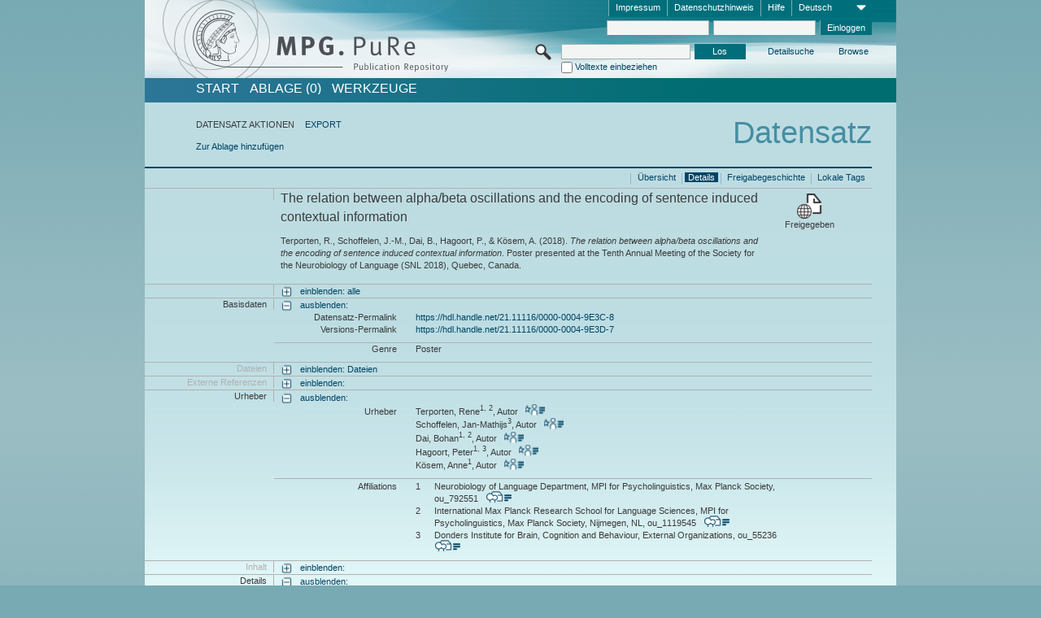

--- FILE ---
content_type: text/html;charset=UTF-8
request_url: https://pure.mpg.de/pubman/faces/ViewItemFullPage.jsp?itemId=item_3159135_1
body_size: 12221
content:
<!DOCTYPE html>
<html xmlns="http://www.w3.org/1999/xhtml"><head id="j_idt2"><link type="text/css" rel="stylesheet" href="/pubman/faces/javax.faces.resource/theme.css?ln=primefaces-aristo" /><link type="text/css" rel="stylesheet" href="/pubman/faces/javax.faces.resource/font-awesome-4.7.0/css/font-awesome.min.css" /><link type="text/css" rel="stylesheet" href="/pubman/faces/javax.faces.resource/commonJavaScript/jquery/css/jquery-ui-1.10.4.min.css" /><script type="text/javascript" src="/pubman/faces/javax.faces.resource/jsf.js?ln=javax.faces"></script><script type="text/javascript">if(window.PrimeFaces){PrimeFaces.settings.locale='de_DE';}</script>
    <title>The relation between alpha/beta oscillations and the encoding of sentence induced contextual information :: MPG.PuRe
    </title>
	<meta http-equiv="Content-Type" content="text/html; charset=utf-8" />
	<meta http-equiv="pragma" content="no-cache" />
	<meta http-equiv="cache-control" content="no-cache" />
	<meta http-equiv="expires" content="0" />
	<link href="/pubman/resources/cssFramework/main.css" type="text/css" rel="stylesheet" /><link href="/pubman/resources/cssFramework/themes/skin_MPG/styles/theme.css" type="text/css" rel="stylesheet"/><link rel="shortcut icon" type="image/png" href="/pubman/faces/javax.faces.resources/pubman_favicon_32_32.png"/>
	
	<style type="text/css">
		.headerLogo {background-image: none; }
	</style>
	<style type="text/css">
		.fa { line-height: inherit; margin-right: 0.454545em; color: #004465;}
	</style>
	
	<script type="text/javascript">var cookieVersion = "1.0";</script>
	
	<link rel="search" type="application/opensearchdescription+xml" title="Suche nach Publikationen in MPG.PuRe production" href="https://pure.mpg.de/pubman/faces/search/OpenSearch.jsp" /><script type="text/javascript" src="/pubman/faces/javax.faces.resource/jquery/jquery.js?ln=primefaces&amp;v=6.0"></script><script type="text/javascript" src="/pubman/faces/javax.faces.resource/scripts.js"></script><script type="text/javascript" src="/pubman/faces/javax.faces.resource/commonJavaScript/eSciDoc_javascript.js"></script><script type="text/javascript" src="/pubman/faces/javax.faces.resource/commonJavaScript/componentJavaScript/eSciDoc_ext_paginator.js"></script><script type="text/javascript" src="/pubman/faces/javax.faces.resource/commonJavaScript/componentJavaScript/eSciDoc_selectbox.js"></script><script type="text/javascript" src="/pubman/faces/javax.faces.resource/commonJavaScript/componentJavaScript/eSciDoc_item_list.js"></script><script type="text/javascript" src="/pubman/faces/javax.faces.resource/commonJavaScript/componentJavaScript/eSciDoc_full_item.js"></script><script type="text/javascript" src="/pubman/faces/javax.faces.resource/commonJavaScript/componentJavaScript/eSciDoc_single_elements.js"></script><script type="text/javascript" src="/pubman/faces/javax.faces.resource/commonJavaScript/componentJavaScript/breadcrump.js"></script>
	
	<link href="/cone/js/jquery.suggest.css" rel="stylesheet" type="text/css" />
    <link rel="unapi-server" type="application/xml" title="unAPI" href="https://pure.mpg.de/rest/unapi" />
<meta xmlns="http://www.w3.org/1999/xhtml" name="citation_publication_date"
      content="2018" />
<meta xmlns="http://www.w3.org/1999/xhtml" name="citation_author"
      content="Terporten, Rene" />
<meta xmlns="http://www.w3.org/1999/xhtml" name="citation_author_institution"
      content="Neurobiology of Language Department, MPI for Psycholinguistics, Max Planck Society" />
<meta xmlns="http://www.w3.org/1999/xhtml" name="citation_author_institution"
      content="International Max Planck Research School for Language Sciences, MPI for Psycholinguistics, Max Planck Society" />
<meta xmlns="http://www.w3.org/1999/xhtml" name="citation_author"
      content="Schoffelen, Jan-Mathijs" />
<meta xmlns="http://www.w3.org/1999/xhtml" name="citation_author_institution"
      content="Donders Institute for Brain, Cognition and Behaviour, External Organizations" />
<meta xmlns="http://www.w3.org/1999/xhtml" name="citation_author" content="Dai, Bohan" />
<meta xmlns="http://www.w3.org/1999/xhtml" name="citation_author_institution"
      content="Neurobiology of Language Department, MPI for Psycholinguistics, Max Planck Society" />
<meta xmlns="http://www.w3.org/1999/xhtml" name="citation_author_institution"
      content="International Max Planck Research School for Language Sciences, MPI for Psycholinguistics, Max Planck Society" />
<meta xmlns="http://www.w3.org/1999/xhtml" name="citation_author"
      content="Hagoort, Peter" />
<meta xmlns="http://www.w3.org/1999/xhtml" name="citation_author_institution"
      content="Neurobiology of Language Department, MPI for Psycholinguistics, Max Planck Society" />
<meta xmlns="http://www.w3.org/1999/xhtml" name="citation_author_institution"
      content="Donders Institute for Brain, Cognition and Behaviour, External Organizations" />
<meta xmlns="http://www.w3.org/1999/xhtml" name="citation_author"
      content="Kösem, Anne" />
<meta xmlns="http://www.w3.org/1999/xhtml" name="citation_author_institution"
      content="Neurobiology of Language Department, MPI for Psycholinguistics, Max Planck Society" />
<meta xmlns="http://www.w3.org/1999/xhtml" name="citation_title"
      content="The relation between alpha/beta oscillations and the encoding of sentence &#xA;induced contextual information" />
<meta xmlns="http://www.w3.org/1999/xhtml" name="citation_conference_title"
      content="the Tenth Annual Meeting of the Society for the Neurobiology of Language (SNL 2018)" />
<meta xmlns="http://www.w3.org/1999/xhtml" name="DC.issued" content="2018" />
<meta xmlns="http://www.w3.org/1999/xhtml" name="DC.creator" content="Terporten, Rene" />
<meta xmlns="http://www.w3.org/1999/xhtml" name="DC.creator"
      content="Schoffelen, Jan-Mathijs" />
<meta xmlns="http://www.w3.org/1999/xhtml" name="DC.creator" content="Dai, Bohan" />
<meta xmlns="http://www.w3.org/1999/xhtml" name="DC.creator" content="Hagoort, Peter" />
<meta xmlns="http://www.w3.org/1999/xhtml" name="DC.creator" content="Kösem, Anne" />
<meta xmlns="http://www.w3.org/1999/xhtml" name="DC.title"
      content="The relation between alpha/beta oscillations and the encoding of sentence &#xA;induced contextual information" />
<meta xmlns="http://www.w3.org/1999/xhtml" name="DC.relation.ispartof"
      content="the Tenth Annual Meeting of the Society for the Neurobiology of Language (SNL 2018)" />
    <meta name="description" content="Autor: Terporten, Rene et al.; Genre: Poster; Titel: The relation between alpha/beta oscillations and the encoding of sentence induced contextual information" /><script type="text/javascript" src="/pubman/faces/javax.faces.resource/commonJavaScript/jquery/jquery-ui-1.10.4.min.js"></script>
    <script src="/cone/js/jquery.suggest.js"></script><script type="text/javascript" src="/pubman/faces/javax.faces.resource/commonJavaScript/componentJavaScript/autoSuggestFunctions.js"></script>
    <style type="text/css">
        .dialogNoTitleBar .ui-dialog-titlebar {
            display: none;
        }

        .ui-dialog {
            background: #eee
        }
    </style></head>

<body lang="de">
        <!-- The unAPI Identifier for this item --><abbr class='unapi-id' title='item_3159135_1'></abbr>
        <div class="full wrapper"><input id="offset" type="hidden" name="offset" />
		<div class="full_area0 header clear">
			<!-- begin: header section (including meta menu, logo, searchMenu and main menu)-->
			<!-- import meta menu here --><div id="Header:metaMenuSkipLinkAnchor" class="full_area0 metaMenu">
		<!-- meta Menu starts here -->
<form id="Header:j_idt42" name="Header:j_idt42" method="post" action="/pubman/faces/ViewItemFullPage.jsp" enctype="application/x-www-form-urlencoded">
<input type="hidden" name="Header:j_idt42" value="Header:j_idt42" />
<span class="seperator"></span>
				<div class="medium_area0 endline selectContainer">
					<div class="medium_area0">
						<span class="medium_area0 selectionBox">Deutsch</span>
						<div class="min_imgArea selectboxIcon"> </div>
					</div><select id="Header:j_idt42:selSelectLocale" name="Header:j_idt42:selSelectLocale" class="medium_area0" size="1" title="Sprachauswahl." onchange="submit();">	<option value="en">English</option>
	<option value="de" selected="selected">Deutsch</option>
	<option value="ja">日本語</option>
</select>
				</div><span class="seperator"></span>

				<!-- Guide --><a id="Header:j_idt42:lnkPubManHelp" name="Header:j_idt42:lnkPubManHelp" href="https://colab.mpdl.mpg.de/mediawiki/MPG.PuRe_Help" rel="noreferrer noopener" title="MPG.PuRe Hilfe" target="_blank" class="free_area0_p8 endline">Hilfe</a><span class="seperator"></span>

				<!-- Privacy Policy --><a id="Header:j_idt42:lnkPrivacyPolicy" href="#" title="DatenschutzHinweis" onclick="jsf.util.chain(this,event,'loadBlog(\'http://colab.mpdl.mpg.de/mediawiki/MPG.PuRe_Datenschutzhinweis\');return false','mojarra.jsfcljs(document.getElementById(\'Header:j_idt42\'),{\'Header:j_idt42:lnkPrivacyPolicy\':\'Header:j_idt42:lnkPrivacyPolicy\'},\'\')');return false" class="free_area0_p8 endline">Datenschutzhinweis</a><span class="seperator"></span>

				<!-- Policy --><a id="Header:j_idt42:lnkPolicy" href="#" title="Leitlinien&amp;Impressum." onclick="jsf.util.chain(this,event,'loadBlog(\'http://colab.mpdl.mpg.de/mediawiki/MPG.PuRe_Impressum\');return false','mojarra.jsfcljs(document.getElementById(\'Header:j_idt42\'),{\'Header:j_idt42:lnkPolicy\':\'Header:j_idt42:lnkPolicy\'},\'\')');return false" class="free_area0_p8 endline">Impressum</a><span class="seperator"></span>

				<!-- CurrentIp -->

				<!-- LogIn, LogOut --><div id="Header:j_idt42:login" style="clear:right; margin-top:0.37em"><span class="seperator"></span><input id="Header:j_idt42:lnkLogin" type="submit" name="Header:j_idt42:lnkLogin" value="Einloggen" class="activeButton quickSearchBtn free_area0_p8 endline" /><input id="Header:j_idt42:inputUsername" type="text" name="Header:j_idt42:inputUsername" class="large_txtInput" />
					<!--
					&lt;p:watermark for="inputUsername" value="username"
						rendered="true" /&gt;
					--><span class="seperator"></span><input id="Header:j_idt42:inputSecretPassword" type="password" name="Header:j_idt42:inputSecretPassword" value="" class="large_txtInput" />
					<!--
					&lt;p:watermark for="inputSecretPassword" value="password"
						rendered="true" /&gt;
					--></div>

			<!-- meta Menu ends here --><input type="hidden" name="javax.faces.ViewState" id="j_id1:javax.faces.ViewState:0" value="[base64]//K3TVMuEtZJm1fv6Qaqt9FXvr/bOY4Rkj0LT7Douoj5EA+vUczqmxt80X5rEysxQoMVRHAZpS7I2kJJGEQsHrxTi2g9+MPhBmyhkFgGv+dpiJS8HIrSaWB6iQH1Wmymx2zCxOh7s4pAKjh6mH0j8PkIdy24/V8hcWD0YCpI9vAzFPiEiTaGVZ5eTe/Qo04jadOhfVPlEDiM20S7GMDSMz+g2cUJQcWk/8vXT6C3TXod7/EA7jEbuQAzHRpRqnGcF1MhcW7FsGBzxw6Hf8z+gVrSLmJTtGa7dX+5rUJbUzicTOu2/jubEpmxCJrLKBFJHn70efMgMSfiZs0npwlW1Y11i6/HjyZ7szKoL5dg6U0SLmeS769pQVrkZPP/+Opdudl/Lu7heIYQ7yJv9pOmDlkhZbqQsqNf35ikLDkgXc+AUuRkUkBYEhLkSX4mLuyNpmWTlRhSeIW5hUEqvK8d9P9i5RPw+9nH9vX5bxyuVxjYunw5yrcKwKr8P2CdVmjBWpyKOYAQoNJes3Ov6V10SAWCs3K0Lv1aSKEXCIzRszvG48F24wZ8DK/L3qIudgP/dy9PLvjdX/UOzGektQ8pn+bc9/klarkMbop4+oxBJcyYBKBWvh9Bp6nD4z8i9EcUCHW5absS6GWuRs+SxFUERM/E139CCbTWBxCB79xDHcOD8zextRt+4M9eGtssoXfFkbp9at4MIw7/jngcN4vbeUoA4SisIxfFGAFMF0LNhOOibqkqeDWdJSv63e4VEJmWFQG0UHXOOgRkWRoF9Ikqo+NXL09vafux/wr1Yzn66zF8aDi2PktcyMcEZTSzgyXCEqLq52CwNwtNntm8+4svMC4Iw8jQ4cfasGvB/lK/gBzMAen9gp153s96cE9R3Bk3MAox18bQqJoyZgvi6Ky1ISrn8Sd++KttMWaXvRgJwJf42dX9wJR7VnP24EsRzlozwt35eztNZn0es7vx63TiYJiD2hAkDK2lZbcjYw+2sUSGPu6wgfoL01g/Qdse4FgE6sTVyVjqFDunDDBg7lUWd9JgChsDotzWSAhz+LaTCC22ynE3dFhuN6eUVAWmfcPjDrb3ILLGTAhiglaNy6H8dzZ7Nc2VQgpM5S+118MgYR8KwoyOaosEyK5XPZzj5TObBwxXuiFAv1VyDBW8G2YMC3wNQYV4wAjrkDMBM6f+vIZlptx/hUGWoLiWDYfatA6BeIWN/ihXM2yRKt+NTtLe31SQQ4pXgLlvMZuxU1kM6h622eEMh36dRM1NSnNvLA7ja2JXdwS+C2xpxlXl3A//QVu3bBPqFxW+f5ecJNuROsE//6Lnko95E70ueCvVXMXsZB4xH6QFgr1QNfwSWH4t5afYfIw3ei4eMUDsU2ceLYVeXpXjDCMT5f5Xq9kyS7Juu2gNu5XgZsU85fuoqqN85dpvPCK2PKM7HMyprRKOfudnW0Y2NSfQ1/CiTzg5DOx5RjfkgIFJPbPwA3910KYx5ewkzgIDa6svIa8y2VWASM7hqjrod4zN+Hv2G/to7v8WqsOQ8S3Rokag3yFY+rhQzOgH/OF0McRozf0LJreWExusHxC9PbwRGOKKIBym2Rxq7TAfgnoEvrnFp5b7A57HwBSwmOOSgJ0YLrskWBSfJMnB7gAnbuymo7cJm08QW4j/lDzHGZ30bFhyRZCGClpSP7P1foT8oVel9iCkgP38xGn3HAsdRlMF4wcJrb2vQJyIxWgqtpdt6PspMRGkbi+xutFGWI9lxxtn7f0GIxy6ZvrLxWU87VS6cY863Ix6M0CBOG7fCjKLZZPQoQy06F6TQAqw==" autocomplete="off" />
</form></div>
			<div class="full_area0 LogoNSearch"><a id="Header:lnkStartPage" name="Header:lnkStartPage" href="/pubman/faces/HomePage.jsp" title="Zur PubMan Startseite wechseln."><img src="/pubman/resources/images/pure_logo_web.png" style="border:none;" class="tiny_marginLExcl headerLogo" /><span class="tiny_marginLExcl xDouble_area0 themePark "></span></a>
			<!-- import search here-->
	
	<div id="searchMenuSkipLinkAnchor" class="free_area0 searchMenu">
<form id="Header:j_idt75" name="Header:j_idt75" method="post" action="/pubman/faces/ViewItemFullPage.jsp" enctype="application/x-www-form-urlencoded">
<input type="hidden" name="Header:j_idt75" value="Header:j_idt75" />

			<span class="std_imgArea quickSearchIcon"> </span>
			<span class="xLarge_area0 quickSearchMenu"><input id="Header:j_idt75:quickSearchString" type="text" name="Header:j_idt75:quickSearchString" class="xLarge_txtInput quickSearchTextInput" title="Suchtext" /><span class="xLarge_checkbox quickSearchCheckBoxMenu"><input id="Header:j_idt75:quickSearchCheckBox" type="checkbox" name="Header:j_idt75:quickSearchCheckBox" /><label for="Header:j_idt75:quickSearchCheckBox">Volltexte einbeziehen</label></span>
			</span><input id="Header:j_idt75:btnQuickSearchStart" type="submit" name="Header:j_idt75:btnQuickSearchStart" value="Los" title="Suche starten." class="small_txtBtn activeButton quickSearchBtn" />
			<span class="free_area0"><a id="Header:j_idt75:lnkAdvancedSearch" name="Header:j_idt75:lnkAdvancedSearch" href="/pubman/faces/AdvancedSearchPage.jsp" title="Erweiterte Suchmöglichkeiten über freigegebene Datensätze" class="free_area0_p3 advancedSearchMenu tiny_marginLExcl">Detailsuche</a><a id="Header:j_idt75:lnkBrowseBy" href="#" title="Browsen nach Organisationen und weiteren Kategorien" onclick="mojarra.jsfcljs(document.getElementById('Header:j_idt75'),{'Header:j_idt75:lnkBrowseBy':'Header:j_idt75:lnkBrowseBy'},'');return false" class="free_area0_p3 organisationSearchMenu tiny_marginLExcl endline">Browse</a>
			</span><input type="hidden" name="javax.faces.ViewState" id="j_id1:javax.faces.ViewState:1" value="jzW73meB74NVY0yx5Dk0WDbIBLMVczhP/UoXcYzVS3jyyiCQhUQ278gl4uCgrWbAHD1G0NdVEmDEFIZkr0CoqbPD4GUy+TaZ5XcV1qoeANp+uVakc9j+Jvhs/f+guH30Stjp/S+9BnYIOJXmCQfnuHKy8QmwmCbgIxP/QbqpUCZglMUCL2qD85aP6QjaHvPUFsl4kDUNSRQ5hlc+OXWwwsI/rYmGZGuQmSoKJNWCZRJhO7yn2onrJlH0TR5KyGyGg1xaaKFRW/llQQ7sFhZGdBQulG0NLHrMkMXOwnBka1CEQhWr9St20merCjWzSjD+i3ma8NB49UVVWh+k/DgSDB7dtv3mG23AwJG7VheVwpypnRjeWWO/XbiiFKYABa9OSlgDxoBnXPXy7cOEN0Z23VRVq1Ptl+q5EemznLkEdq1AuQAgL1Ul1AOL2w/13pOym3a7OaTXJyTOiSIvzs/gRGuUcX1yHM78SRwqTLc7Na1EGhmfqBIkZOoudo18moR3XDpGgFm7Quo63aWp/99g4W+j9Ki3ddlMVgq6ylMdUgIl2/9WmBIT50e1uNhnkdmtGoh8JbDBw+fICDVHgjqqdYOsa1R0in3prReKy/CnyohOu+qL2LIhiWSqG6pl2YbJTE99VIcfPCokDLCPigOWwmWjLO+x38VuJHZzL3aIRFc/S4bvo/[base64]/CQsH1XgTDmUc7TFGQR+Rr7UgTyD4Jhedp4ehuLILJNlIqTQ4+YdnsEQ0WXk5kHoeRi2dGY91NFAaK2R8G2jlvusjsnpF9cu/wmnvxPbFaJFddX8T1F3rh0aIpAtrVKDQluBWRk19JEaAXA+S1Pgwx4OmJ6Ytb7sXe4siWu87lRPRRQBhmD4QOmyHW641V8fw5DETdsV5IKDKgdyfhNVDHLedHv+e/fDOdWilTKNqKmZ6TBYQDAn7/ugum9AuW200/qOIwEScCHIg902Bs4cx6vhTSuz+r9zSPd2CGW83k5djTcd+C4mr9gAwtAiiV69lw9M/eiX7UvS5BYQHR56KqvWxEcyt8KZj5gxJXkBeB/NgirmYAcnilcMdVhVSgJUnntxFmRjiZjE6GSBGuA1WoEi0vlKRme2nKFyqZpbz4ag65UKfrShYhRpz/PIb+bWE202fR0CyTBV99dVqwx8GxzpUq5mQohHN/HRP0vf2kNPCA9yDTLVJb8LRsgqSymGrPjYRkUEP1waGeH7sxsojLCHGu5+HueTa2cr+MKP4Ud5fE1xPvkHLZ1OGVTVtifGtAQS2G1JGde7B0i8MYfka++K+leZBQeVenp+ccvIMI5mcqZBy0NNCYcwLQyCI+/YVbmDfqFdhJQtV8LEUey9GUjtuDOmU8DlLgRpzI4/QCC/O0pcdqZq4SI4IXqwi/qZ4whqhFfIdqpH7GZy8WkrrJ8Fs6SmTcf6T4EM1nfslJbxxA+JAw8zdS/iFgyX17NpUg0g4pRk4XeZYASHMit8c1/b7amS0oOH8/9zwfpPIeRuQa6QFThuGnUcFRjrkRFb90Ej6lRKSkpAXGyM17CCFPx79PMB/KNFo/IBF/wr1YDsEziuShMg5uVgDRbYCtxiowtisZjruCa6AEJufyBVhhLsC65qY2JPRhnNc3Vk+oXR1Fp+beF6lAXPl8YoqY43fgCqTXFdkLg/MGPDE5u16GiNPuDaIYObFPOPbH3PYYUu4p+22qxC3qIc84E3Ysqrs7xvpPoyMbcJWwZN8vNZe2AhB4XWJm7XvwKpXEUDC63Q3InDaCjJyY4K0xz47/uPyOZVXlH6ByeUKe2/0cLRds105hTS1bTwRHsRHBKSe0yd58LRytJeKqKgnfLTaDSz4+0dRrQImiFrcBd2nhPWtCTg==" autocomplete="off" />
</form>
	</div>
			</div>
		</div>
		<!-- import main menu here -->
	
	<div id="mainMenuSkipLinkAnchor" class="full_area0 mainMenu"><a id="Header:lnkHome" name="Header:lnkHome" href="/pubman/faces/HomePage.jsp" title="Gehe zur PubMan Startseite." class="free_area0">START</a>
		<!--  start should replace the following later -->
		<!--  stop should replace the following later --><a id="Header:lnkCartItems" name="Header:lnkCartItems" href="/pubman/faces/CartItemsPage.jsp" title="Gehe zur Ablage." class="free_area0">ABLAGE  (0)</a><a id="Header:lnkTools" name="Header:lnkTools" href="/pubman/faces/ToolsPage.jsp" title="Gehe zur Werkzeug-Übersicht" class="free_area0">Werkzeuge</a>
	</div>
<form id="form1" name="form1" method="post" action="/pubman/faces/ViewItemFullPage.jsp" enctype="application/x-www-form-urlencoded">
<input type="hidden" name="form1" value="form1" />

                <div id="content" class="full_area0 clear">
                    <!-- begin: content section (including elements that visualy belong to the header (breadcrumb, headline, subheader and content menu)) -->
                    <div class="clear">
                        <div class="headerSection">
		<div class="clear breadcrumb">
			<!-- Breadcrumb starts here -->
			<ol>
				<li></li>
			</ol>
			<!-- Breadcrumb ends here -->
		</div>
                            <div id="contentSkipLinkAnchor" class="clear headLine">
                                <!-- Headline starts here -->
                                <h1>Datensatz</h1>
                                <!-- Headline ends here -->
                            </div>
                        </div>
                        <div class="small_marginLIncl subHeaderSection"><div class="contentMenu">
                                <!-- content menu starts here -->
                                <div class="free_area0 sub">
                                    <!-- content menu upper line starts here --><span class="free_area0">DATENSATZ AKTIONEN</span><span class="seperator void"></span><a id="form1:lnkLinkForExportView" name="form1:lnkLinkForExportView" href="ViewItemFullPage.jsp?itemId=item_3159135_1&amp;view=EXPORT" class="free_area0">EXPORT</a>
                                    <!-- content menu upper line ends here -->
                                </div><div class="free_area0 sub action">
                                    <!-- content menu lower line starts here --><a id="form1:lnkAddToBasket" href="#" onclick="jsf.util.chain(this,event,'fullItemReloadAjax();','mojarra.jsfcljs(document.getElementById(\'form1\'),{\'form1:lnkAddToBasket\':\'form1:lnkAddToBasket\'},\'\')');return false">Zur Ablage hinzufügen</a>
                                    <!-- content menu lower line ends here --></div>
                                <!-- content menu ends here --></div>
                            <div class="subHeader">
                                <!-- JSF messages -->
                                <!-- Subheadline ends here -->
                            </div>
                        </div>
                    </div><div class="full_area0 clear">
                        <div class="full_area0 fullItem">
                            <div class="full_area0 fullItemControls">
                                <span class="full_area0_p5"> <b class="free_area0 small_marginLExcl"> </b><span class="seperator"></span><a id="form1:lnkViewLocalTagsPage" name="form1:lnkViewLocalTagsPage" href="/pubman/faces/ViewLocalTagsPage.jsp" class="free_area0">Lokale Tags</a><span class="seperator"></span><a id="form1:lnkViewItemFull_btnItemVersions" href="#" onclick="mojarra.jsfcljs(document.getElementById('form1'),{'form1:lnkViewItemFull_btnItemVersions':'form1:lnkViewItemFull_btnItemVersions'},'');return false" class="free_area0">Freigabegeschichte</a><span class="seperator"></span><a id="form1:lnkViewItemPage" name="form1:lnkViewItemPage" href="#contentSkipLinkAnchor" class="free_area0 actual">Details</a><span class="seperator"></span><a id="form1:lnkViewItemOverviewPage" name="form1:lnkViewItemOverviewPage" href="https://pure.mpg.de/pubman/faces/ViewItemOverviewPage.jsp?itemId=item_3159135_1" class="free_area0">Übersicht</a><span class="seperator"></span>
								</span>
                            </div><span class="full_area0 pageBrowserItem"><span class="paginatorPanel"></span></span>
                            <div class="full_area0 itemHeader"><span class="xLarge_area0 endline blockHeader">
                                     
                                </span><span class="seperator"></span><span class="free_area0_p8 endline itemHeadline">
                                    <b>The relation between alpha/beta oscillations and the encoding of sentence induced contextual information</b>
      <div class="Pubman">
         <p>Terporten, R., Schoffelen, J.-M., Dai, B., Hagoort, P., &amp; Kösem, A. <span class="DisplayDateStatus">(2018).</span> <span
            class="Italic"><i>The relation between alpha/beta oscillations and the encoding of sentence induced contextual information</i></span>.
            Poster presented at the Tenth Annual Meeting of the Society for the Neurobiology of Language (SNL 2018), Quebec, Canada.
         </p>
      </div>
   </span><span class="free_area0 status statusArea"><div class="big_imgArea statusIcon releasedItem"></div><span class="noDisplay">Item is </span><label class="medium_label statusLabel free_area0_p3">Freigegeben</label></span>
                            </div><div class="full_area0 itemBlock visibility">
                                <h3 class="xLarge_area0_p8 endline blockHeader"> </h3><span class="seperator"></span>
                                <a class="free_area0 expand">einblenden: alle
                                </a>
                                <a class="free_area0 collapse">ausblenden: alle
                                </a></div><div class="full_area0 itemBlock">
		<h3 class="xLarge_area0_p8 endline blockHeader">Basisdaten
		</h3>
		<span class="seperator"></span>
		<a id="lnkShowGroupBasic" class="free_area0 expand">einblenden:</a><span class="free_area0 itemBlockContent endline">
			<a id="lnkHideGroupBasic" class="free_area0 collapse">ausblenden:</a>
			<!-- Citation URL -->
			<div class="free_area0 endline itemLine noTopBorder">
				<b class="xLarge_area0_p8 endline labelLine clear">Datensatz-Permalink<span class="noDisplay">: </span>
				</b> <span class="xHuge_area0 xTiny_marginLExcl endline"><a id="form1:lnkCitationURLItemPid" name="form1:lnkCitationURLItemPid" href="https://hdl.handle.net/21.11116/0000-0004-9E3C-8" title="Führt zu der aktuellsten für Sie verfügbaren Version dieser Publikation. Abhängig vom Status der jüngsten Version und Ihren Nutzerrechten können dies unterschiedliche Versionen sein.">https://hdl.handle.net/21.11116/0000-0004-9E3C-8</a>
				</span> <b class="xLarge_area0_p8 endline labelLine clear">Versions-Permalink<span class="noDisplay">: </span>
				</b> <span class="xHuge_area0 xTiny_marginLExcl endline"><a id="form1:lnkCitationURLVersionPid" name="form1:lnkCitationURLVersionPid" href="https://hdl.handle.net/21.11116/0000-0004-9E3D-7" title="Führt dauerhaft zu dieser Version der Publikation.">https://hdl.handle.net/21.11116/0000-0004-9E3D-7</a>
				</span>
			</div>
			<!-- Genre -->
			<div class="free_area0 endline itemLine">
				<b class="xLarge_area0_p8 endline labelLine clear">Genre<span class="noDisplay">:
				</span>
				</b> <span class="xHuge_area0 xTiny_marginLExcl endline">Poster
				</span>
			</div>
			<!-- Alternative title --></span></div>
		<div id="files" class="full_area0 itemBlock">
			<h3 class="xLarge_area0_p8 endline blockHeader">Dateien
			</h3>
			<span class="seperator"></span> <a id="lnkShowGroupFile" class="free_area0 expand">einblenden:  Dateien</a>
		</div>
		<div id="locators" class="full_area0 itemBlock">
			<h3 class="xLarge_area0_p8 endline blockHeader">Externe Referenzen
			</h3>
			<span class="seperator"></span> <a id="lnkShowGroupLocator" class="free_area0 expand">einblenden:</a>
		</div><div class="full_area0 itemBlock">
		<h3 id="lblViewItemFull_lblCreatorsHeader" class="xLarge_area0_p8 endline blockHeader">Urheber
		</h3>
		<span class="seperator"></span>
		<a id="lnkShowGroupPersOrg" class="free_area0 expand">einblenden:</a>
		<div class="free_area0 itemBlockContent endline">
			<a id="lnkHideGroupPersOrg" class="free_area0 collapse">ausblenden:</a>
			<!-- Creators -->
			<div class="free_area0 endline itemLine noTopBorder">
				<b id="lblViewItemFull_lblCreators" class="xLarge_area0_p8 endline labelLine"> <sup> </sup>Urheber<span class="noDisplay">: <br /></span>
				</b> <span class="xHuge_area0 xTiny_marginLExcl endline"> <span class="free_area0 authorsGroup"> <!-- Display {ViewItemFull.defaultSize} creators by default --><span id="form1:j_idt480:0:txtCreatorPersonFormattedDisplay" class="free_area0 creator clear">Terporten, Rene<sup>1, 2</sup>, Autor
										 
										<a id="form1:j_idt480:0:lnkCreatorPersonPortfolioLink" name="form1:j_idt480:0:lnkCreatorPersonPortfolioLink" href="https://pure.mpg.de/cone/persons/resource/persons199761?lang=de" rel="noreferrer noopener" target="_blank" class="authorCard">        </a></span>
								<br /><span id="form1:j_idt480:1:txtCreatorPersonFormattedDisplay" class="free_area0 creator clear">Schoffelen, Jan-Mathijs<sup>3</sup>, Autor
										 
										<a id="form1:j_idt480:1:lnkCreatorPersonPortfolioLink" name="form1:j_idt480:1:lnkCreatorPersonPortfolioLink" href="https://pure.mpg.de/cone/persons/resource/persons71789?lang=de" rel="noreferrer noopener" target="_blank" class="authorCard">        </a></span>
								<br /><span id="form1:j_idt480:2:txtCreatorPersonFormattedDisplay" class="free_area0 creator clear">Dai, Bohan<sup>1, 2</sup>, Autor
										 
										<a id="form1:j_idt480:2:lnkCreatorPersonPortfolioLink" name="form1:j_idt480:2:lnkCreatorPersonPortfolioLink" href="https://pure.mpg.de/cone/persons/resource/persons145594?lang=de" rel="noreferrer noopener" target="_blank" class="authorCard">        </a></span>
								<br /><span id="form1:j_idt480:3:txtCreatorPersonFormattedDisplay" class="free_area0 creator clear">Hagoort, Peter<sup>1, 3</sup>, Autor
										 
										<a id="form1:j_idt480:3:lnkCreatorPersonPortfolioLink" name="form1:j_idt480:3:lnkCreatorPersonPortfolioLink" href="https://pure.mpg.de/cone/persons/resource/persons69?lang=de" rel="noreferrer noopener" target="_blank" class="authorCard">        </a></span>
								<br /><span id="form1:j_idt480:4:txtCreatorPersonFormattedDisplay" class="free_area0 creator clear">Kösem, Anne<sup>1</sup>, Autor
										 
										<a id="form1:j_idt480:4:lnkCreatorPersonPortfolioLink" name="form1:j_idt480:4:lnkCreatorPersonPortfolioLink" href="https://pure.mpg.de/cone/persons/resource/persons197488?lang=de" rel="noreferrer noopener" target="_blank" class="authorCard">        </a></span>
								<br /> <!-- Hidden creators, visible after clicking on more -->
				</span>
				</span>
			</div>
			<!-- Affiliations -->
			<div class="free_area0 endline itemLine" style="padding-top: 0.1818em;">
				<b id="lblViewItemFull_lblAffiliations" class="xLarge_area0_p8 endline labelLine">Affiliations<span class="noDisplay">: <br /></span>
				</b> <span class="xHuge_area0 xTiny_marginLExcl endline"><span class="tiny_area0 endline">1</span><span id="form1:j_idt522:0:txtCreatorAffiliation" class="free_area0 affiliation">Neurobiology of Language Department, MPI for Psycholinguistics, Max Planck Society, ou_792551
							 
							<a id="form1:j_idt522:0:lnkAffiliationDetail" name="form1:j_idt522:0:lnkAffiliationDetail" href="" onclick="openCenteredWindow('/pubman/faces/AffiliationDetailPage.jsp?id=ou_792551', 980, 400, 'Details');return false" rel="noreferrer noopener" target="_blank" class="ouCard">           </a></span>
						<br /><span class="tiny_area0 endline">2</span><span id="form1:j_idt522:1:txtCreatorAffiliation" class="free_area0 affiliation">International Max Planck Research School for Language Sciences, MPI for Psycholinguistics, Max Planck Society, Nijmegen, NL, ou_1119545
							 
							<a id="form1:j_idt522:1:lnkAffiliationDetail" name="form1:j_idt522:1:lnkAffiliationDetail" href="" onclick="openCenteredWindow('/pubman/faces/AffiliationDetailPage.jsp?id=ou_1119545', 980, 400, 'Details');return false" rel="noreferrer noopener" target="_blank" class="ouCard">           </a></span>
						<br /><span class="tiny_area0 endline">3</span><span id="form1:j_idt522:2:txtCreatorAffiliation" class="free_area0 affiliation">Donders Institute for Brain, Cognition and Behaviour, External Organizations, ou_55236
							 
							<a id="form1:j_idt522:2:lnkAffiliationDetail" name="form1:j_idt522:2:lnkAffiliationDetail" href="" onclick="openCenteredWindow('/pubman/faces/AffiliationDetailPage.jsp?id=ou_55236', 980, 400, 'Details');return false" rel="noreferrer noopener" target="_blank" class="ouCard">           </a></span>
						<br />
				</span>
			</div>
		</div></div><div class="full_area0 itemBlock">
		<h3 class="xLarge_area0_p8 endline blockHeader">Inhalt
		</h3>
		<span class="seperator"></span>
		<a id="lnkShowGroupContent" class="free_area0 expand">einblenden:</a></div><div class="full_area0 itemBlock">
		<h3 class="xLarge_area0_p8 endline blockHeader">Details
		</h3>
		<span class="seperator"></span>
		<a id="lnkShowGroupDetails" class="free_area0 expand">einblenden:</a><div class="free_area0 itemBlockContent endline">
			<a id="lnkHideGroupDetails" class="free_area0 collapse">ausblenden:</a>
			<!-- Languages -->
			<div class="free_area0 endline itemLine noTopBorder">
				<b class="xLarge_area0_p8 endline labelLine clear">Sprache(n)<span class="noDisplay">:
				</span>
				</b> <span class="xHuge_area0 xTiny_marginLExcl endline">
				</span>
			</div>
			<!-- Dates -->
			<div class="free_area0 endline itemLine">
				<b class="xLarge_area0_p8 endline labelLine clear">  Datum<span class="noDisplay">:
				</span>
				</b> <span class="xHuge_area0 xTiny_marginLExcl endline"><span class="large_area0 tiny_marginRIncl"><label id="form1:lblViewItem_lblDateCreated" title="Erstellt: " class="large_label">Erstellt: </label><span class="large_area0">2018</span></span>
				</span>
			</div>
			<!-- Publication status -->
			<div class="free_area0 endline itemLine">
				<b class="xLarge_area0_p8 endline labelLine clear">  Publikationsstatus<span class="noDisplay">: </span>
				</b> <span class="xHuge_area0 xTiny_marginLExcl endline">Keine Angabe
				</span>
			</div>
			<!-- Pages -->
			<div class="free_area0 endline itemLine">
				<b class="xLarge_area0_p8 endline labelLine clear">  Seiten<span class="noDisplay">:
				</span>
				</b> <span class="xHuge_area0 xTiny_marginLExcl endline">-
				</span>
			</div>
			<!-- Publishing Info -->
			<div class="free_area0 endline itemLine">
				<b class="xLarge_area0_p8 endline labelLine clear">  Ort, Verlag, Ausgabe<span class="noDisplay">: </span>
				</b> <span class="xHuge_area0 xTiny_marginLExcl endline">-
				</span>
			</div>
			<!-- Table of Content -->
			<div class="free_area0 endline itemLine">
				<b class="xLarge_area0_p8 endline labelLine clear">  Inhaltsverzeichnis<span class="noDisplay">:
				</span>
				</b> <span class="xHuge_area0 xTiny_marginLExcl endline">-
				</span>
			</div>
			<!-- Review method -->
			<div class="free_area0 endline itemLine">
				<b class="xLarge_area0_p8 endline labelLine clear">  Art der Begutachtung<span class="noDisplay">: </span>
				</b> <span class="xHuge_area0 xTiny_marginLExcl endline">-
				</span>
			</div>
			<!-- Identifiers -->
			<div class="free_area0 endline itemLine">
				<b class="xLarge_area0_p8 endline labelLine clear">  Identifikatoren<span class="noDisplay">: </span>
				</b> <span class="xHuge_area0 xTiny_marginLExcl endline">-
				</span>
			</div>
			<!-- Degree Type -->
			<div class="free_area0 endline itemLine">
				<b class="xLarge_area0_p8 endline labelLine clear">  Art des Abschluß<span class="noDisplay">: </span>
				</b> <span class="xHuge_area0 xTiny_marginLExcl endline">-
				</span>
			</div></div></div><div class="full_area0 itemBlock">
		<h3 class="xLarge_area0_p8 endline blockHeader">Veranstaltung
		</h3>
		<span class="seperator"></span>
		<a id="lnkShowGroupEvent" class="free_area0 expand">einblenden:</a><div class="free_area0 itemBlockContent endline">
			<a id="lnkHideGroupEvent" class="free_area0 collapse">ausblenden:</a>
			<!-- Event title -->
			<div class="free_area0 endline itemLine noTopBorder">
				<b class="xLarge_area0_p8 endline labelLine clear">Titel<span class="noDisplay">: </span>
				</b> <span class="xHuge_area0 xTiny_marginLExcl endline">the Tenth Annual Meeting of the Society for the Neurobiology of Language (SNL 2018)
				</span>
			</div>
			<!-- Event place -->
			<div class="free_area0 endline itemLine">
				<b class="xLarge_area0_p8 endline labelLine clear">Veranstaltungsort<span class="noDisplay">: </span>
				</b> <span class="xHuge_area0 xTiny_marginLExcl endline">Quebec, Canada
				</span>
			</div>
			<!-- Start / end date -->
			<div class="free_area0 endline itemLine">
				<b class="xLarge_area0_p8 endline labelLine clear">Start-/Enddatum<span class="noDisplay">: </span>
				</b> <span class="xHuge_area0 xTiny_marginLExcl endline">2018-08-16 - 2018-08-18
				</span>
			</div>
			<!-- Invitation status --></div></div>
                            <!--JUS content section --><div class="full_area0 itemBlock">
		<h3 class="xLarge_area0_p8 endline blockHeader">Entscheidung
		</h3>
		<span class="seperator"></span>
		<a id="lnkShowGroupEvent" class="free_area0 expand">einblenden:</a></div><div class="full_area0 itemBlock">
		<h3 class="xLarge_area0_p8 endline blockHeader">Projektinformation
		</h3>
		<span class="seperator"></span>
		<a id="lnkShowGroupProjectInfo" class="free_area0 expand">einblenden:</a></div><div class="full_area0 itemBlock">
		<h3 class="xLarge_area0_p8 endline blockHeader">Quelle
		</h3>
		<span class="seperator"></span>
		<a id="lnkShowGroupSources" class="free_area0 expand">einblenden:</a></div>
                        </div></div>
                    <!-- end: content section -->
                </div><input type="hidden" name="javax.faces.ViewState" id="j_id1:javax.faces.ViewState:2" value="Vq5GOQs1noMfnvN3OQ/jqG9TI7/1/8N+ygzC2Wr97rKfsaiDT4nKigSHQRSGZwsa/pM91udH6jUdlp/PRL/[base64]/YXItsGp2U/yA52RgVB5INQskblBWQRwOcRBKUFOJHLsEvSls9XSX7pIXs9Vv5wXZSIp7yaXu3GrJq0wOThvQOWUXNqOmcMVDxZdxONaxXfLIyUp28xkb2OoMnbBoYOV6nxpoRYJOmFeuJonHsXX/XctT7g5z2Rbjo5L63IiqHI5qnz/yTJvWpIo9NzxdjxSfnkMSgdwqCL8eJdtQZbgXFxeL26Vf2BxM95eTk6Ebg1+j2pRkkoNv0ynNkq4t1BDX/R2lc+XS8sooQj/DFzQK3V9hj3GYFnDt64UuvnKU3bWvFUF/GE7JHo5tzYT6FSz5R++59HfS/H7k5B/qQF2abpSxvJvzl7rLBe5vVArTYyDWRlhpAtg5A3U6MzxqKiazN8pkL9Z2vApWOhJ4vczXC5MklpEjv9zv4O2eIJlD8CqxE9AdAwMq2YCPsIkU8sqKVzM1WUpY1lCnkcwALro7cscwqcNvM+4ZuHOK+N2uaXwvdHxrVL1MW/3gnzgpyin6KLCV/IZ2wP/gJLqR448UWvj8MrRDpPIuCYJrHF53S0sv9fHoMSmXOlkKlKTvdNQETDlyh3EE19Zn8k0ZBE8ol09Lvve3X3+FGcClS3Pu4hB7EC0oMVWNRUzhStkV30NJzAXSDpD9L6AiEkqEh2jIQQjTN6Wh1Mz5mKsi/502mxKlKGDqEabgpCHE5ZgiB6RUCRuEMsRkMTy9IlTueMf3rwi/rIVU0VKmLkOMwqkcaGLVPEAzHzYS//5tdkunUp7TRWYuq+vDjji3TEUNwt7XAKynlmc9a3+rGMbo4q3ZyGfEucFbTt1V9P2c2jKETDq+Nh1673yq/YUw34U15WFOuvMdc0HgG/NR0oT5gXd2RPY+vx/bjndXB4+C4SQxuOzVqX+B1IC7mdrGGop+8a4q66yXHcqUkAGbofIfpdRrTNZdINy2z6kd5tUAJSf7E/oRY9N/uqdHIw90BBIT14lEDgtUToQnZlTtTEypS6SteKr+XUuDTIJCG1ZGd5oUl74BiokJhoXvYOId7uEPSogPS3w9+ovGPa1pdsJ1C1pjwWxyOLWcc8rk6tTLh8V7G5kWmdZxtrqa4Af45UyzzPzkRwHydWmja0GqUokJPsBmLvAxIsG2SYWq5jtm7lS/f23DassxrsduKTPWUEA8y1IIaJy4AujrxvoCHrLlgb0uVsYN+mq2V3cwEAtu8BauHDFgnFnuUlrDu7/1hYM5JL222gR0eBvde6d/5c91T88T0uwbuCERvJwULXJBxNlP4kFPNs1NE7HH9upA0hauJcZz5AVlcmhD0e6hMA/dW9+TgxA9sFGPseFAk0m/2Oy2ygj93DqtKbEEzMhy3XIsb8Y2sJgtYelZPEWx1GGgj4mEXrQOV3kh2kVQ0Z8MWN773gVuqUElK/9oc8ORVLR7ceDE38hKYV92v9gEJJJoZnE2mGQUffa8HhQCb9o+KB/I5n8gp/jmj3sjy9qaFW4mwJa9TwtBRQSGByB+0xyagIdGrKHqjFLgNeZJYVehc9ocDDcNS+uS89k1W9ZhCFebtoT+GtPLMZKwPMhVok7vUKrLu3bBXLuClcy90J5mtzaetGTTLTbqnDQqk3tNXhX/OOz4ruw7PNxFe4+McVqZkI8MeDoUb0BLkyj3rGjv+76EO3LqSJ0Ysq6JG2RhXtCtI8lSF8QakrmsQv/kJDov5qAbfyVbh/r1aRWK2rlfcS9Khrg==" autocomplete="off" />
</form>
        </div>

		<div class="footer">

			<div class="full_area0">
				 
				<!-- Mattomo -->
<script data-name="matomo"  data-category="analytics" type="text/plain">
var _paq = _paq || [];
  /* tracker methods like "setCustomDimension" should be called before "trackPageView" */
  console.log(document.URL);

  var regexOverview = /https:\/\/pure\.mpg\.de\/pubman\/faces\/ViewItemOverviewPage\.jsp\?itemId=(item_\d+)_?\d?.*/;
  var matchOverview = regexOverview.exec(document.URL);
  var regexFull = /https:\/\/pure\.mpg\.de\/pubman\/faces\/ViewItemFullPage\.jsp\?itemId=(item_\d+)_?\d?.*/;
  var matchFull = regexFull.exec(document.URL);

  if (matchOverview != null && matchOverview[1] != null && matchOverview[1] !== undefined) {
    _paq.push(['setCustomUrl', 'https://pure.mpg.de/pubman/item/' + matchOverview[1]]);
  }
  else if (matchFull != null && matchFull[1] != null && matchFull[1] !== undefined) {
    _paq.push(['setCustomUrl', 'https://pure.mpg.de/pubman/item/' + matchFull[1]]);
  }
  
  _paq.push(['trackPageView']);
  _paq.push(["disableCookies"]);

  (function() {
    var u="//analytics.mpdl.mpg.de/";
    
    if (document.URL.toString() === 'https://pure.mpg.de/pubman/faces/ViewItemFullPage.jsp' ||
      document.URL.toString() === 'https://pure.mpg.de/pubman/faces/ViewItemOverviewPage.jsp') {
        return;
    }


    _paq.push(['setTrackerUrl', u+'piwik.php']);
    _paq.push(['setSiteId', '1']);

    var d=document, g=d.createElement('script'), s=d.getElementsByTagName('script')[0];
    g.type='text/javascript'; g.async=true; g.defer=true; g.src=u+'piwik.js'; s.parentNode.insertBefore(g,s);
  })();
</script>
<script defer src="https://assets.mpdl.mpg.de/static/mpdl-consent/consent-config-matomo.js"></script>
<script defer>
    window.addEventListener('load', ()=> {
        runConsentBanner({'privacyPolicyUrl' : 'https://colab.mpdl.mpg.de/mediawiki/MPG.PuRe_Datenschutzhinweis'});
    });
</script>

			</div>
		</div>
        
		<script type="text/javascript">
	        var suggestConeUrl = "https://pure.mpg.de/cone/";
        
    	    var citationStyleSuggestBaseURL = '$1?format=json';
	    	var citationStyleSuggestURL = suggestConeUrl + 'citation-styles/query';

			$(document).ready(function() {
				checkUpdateCslUi();
			});

			function checkUpdateCslUi() {
				(typeof updateCslUi == 'function') ? updateCslUi(): setTimeout("checkUpdateCslUi()", 30);
			}
		</script>
</body>

</html>